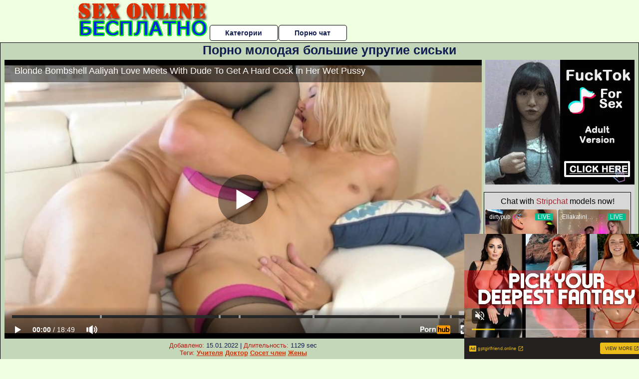

--- FILE ---
content_type: text/html; charset=UTF-8
request_url: http://sexonlinebesplatno.ru/bolshie-siski/porno-molodaya-bolshie-uprugie-siski.php
body_size: 10665
content:
<!DOCTYPE html>
<html lang="ru">
<head>
<meta http-equiv="Content-Type" content="text/html; charset=utf-8" />


<title>Порно молодая большие упругие сиськи</title>
<meta name="description" content="Скачать порно: Порно молодая большие упругие сиськи бесплатно" />
<meta name="robots" content="index,follow" />
<meta name="Rating" content="Mature" />
<link rel="canonical" href="https://sexonlinebesplatno.ru/bolshie-siski/porno-molodaya-bolshie-uprugie-siski.php" />
<meta name="viewport" content="width=device-width, initial-scale=1" />
<base target="_parent" />

<style type="text/css">
*{margin:0; padding:0; font-family: Verdana, Arial, Helvetica, sans-serif;}
body {background-color: #eeffe2; color:#111d4f; text-align: center;}
a {text-decoration: none; font-weight: bold; color:#dc2f00;}
a:hover{text-decoration: underline; color:#0029da;}
#bgh, #headcontainer, #hp1, #hp2{height:70px;}
#hp2b a {background-color: #fff; color:#111d4f;}
#bgh {position:relative; margin-bottom:10px;}
#hp2b a:hover, .archive a:hover, .advsearch a:hover {background-color: #eeffe2;}
#headcontainer {margin:0 auto; position: relative; z-index: 2; width:980px;}
h1, h2, h3 {font-weight: bold; text-align: left;}
h2 {text-transform:none; font-size: 24px; line-height:40px; text-indent: 40px;text-align:left; width:100%;}
h1{font-size:27px;text-indent: 40px;}
h3 {font-size: 23px;}
h4 {font-size: 22px;}
.clips, .sitelist, #hp2b a, .ulimg li, .ulimg li a, h2.w998, h2.wm1250, .ps_img li, .ul200n, .utl30n{display: -moz-inline-stack; display:inline-block; zoom: 1; *display: inline;}
#hp1, #hp2, #hp2a, #hp2b, .dur {position:absolute;}
.archive, .ulimg, .ps_img {list-style-image:none; list-style-position:inside; list-style-type:none;}
#hp1 {width:270px; top:0; left:0;}
#hp2 {top:0; left:270px;}
#hp2a, #hp2b {left:0; width:710px;}
#hp2a {height: 45px; top:0; text-align:left;}
.smtop{position: absolute; top:5px; right: 120px; width: 585px;	height: 45px; text-align: center; font-size:12px; overflow:hidden;}
.smtop a:hover {color:#986A44}
#hp2b {top:50px; height:35px; font-size: 13px;font-weight: bold; font-family:Tahoma, Arial, Helvetica, sans-serif; color:#FFFF99; line-height: 30px; text-align:left;}
#hp2b a{width:19%; height:30px; line-height:30px; font-size:14px;}
#hp2b a{-moz-border-radius: 5px; -webkit-border-radius: 5px; border-radius: 5px; text-align: center; font-weight: bold; text-decoration: none; border:#000 1px solid; margin-right:1px;}
#hp2b a:hover, .advsearch a:hover{color:#dc2f00;}
.clips, .sitelist{overflow:hidden; padding-top:3px; text-align:center;}
.sitelist{background-color:#eeffe2;border:1px solid}
.sitelist, .clips{width:99%;}
.ulimg li img {color:#dc2f00; width:300px; height:225px;}
.clips a:hover {text-decoration:none;}
.ulimg li, .ulimg li a {position: relative; text-align:center; vertical-align: top;}
.ulimg li a {display:block; background:none; text-decoration:none;}
.ulimg li {margin-left: 1px; margin-right: 1px; margin-bottom:2px; width: 302px; height: 260px; overflow:hidden;}
.ulimg li a{border: 1px solid #000; width: 300px; height: 225px;}
.ulimg li h3, .ulimg li a, .ulimg li p{text-transform:none; font-size:11px; line-height:13px; overflow:hidden; color:#dc2f00;}
.ulimg li h3{position:absolute; top: 226px; width:300px; left:1px; text-align:center; z-index:4; height:25px;}
.ulimg li:hover a{background:none;}
.ulimg li:hover h3, .ulimg li:hover h4{color: #0029da;}
.pags {height: 20px; width: 100%; font-size: 17px; text-align: right; margin: 0pt -80px 20px;}
.ps_img {text-align:center; border:none; border-spacing:0; font-size:14px; margin-bottom:20px; width:auto;}
.ps_img li {width:305px; vertical-align:top;}
.ps_img a:hover img {border:dashed 1px #FE0101;}
.webm{font-size:15px;max-width:520px;margin:0 auto 10px;}
.webm a {text-decoration:underline;}
.webm a:hover {text-decoration:overline underline;}
.discltxt {font-size:11px; width:800px; margin: 15px auto 15px;}
.dur {font-size: 10px; padding-right: 3px; padding-left: 3px; line-height: 15px; width: auto; left: 1px; top:0; border-style:solid; border-width:1px; border-color:#FFFFFF;}
.dur{background-color: #393333; color: #fff; opacity: 0.65; filter: alpha(opacity=50);}
.w998{width:998px;}
.line{font-size:13px; line-height:15px; margin-top:6px; margin-bottom:5px;}
.line a{text-decoration:underline; font-weight:bold;}
.line a:hover {color:#B11A12;} 
.line em {font-style:normal; color:#B11A12}
.h1gal{font-size:25px; text-align:center; display:block; margin-bottom:5px;}
.flash_page{height:auto; overflow:hidden; background-color:#c4d7b8; border: 1px #000 solid; margin:15px auto 5px;}
.flash_big{width:73%;overflow:hidden; height:auto; padding-bottom: 5px; position:relative;}
.bnnr_r{width:302px; overflow:hidden; height:auto;}
.flash_big, .bnnr_r{display: -moz-inline-stack; display:inline-block; zoom: 1; *display: inline; vertical-align: top;}
.tpline {position: relative;}
.wm1250{max-width:1250px;}
.utl30n {-moz-column-count: 3; -webkit-column-count: 3; column-count: 3;}
.ul200n {-moz-column-count: 5; -webkit-column-count: 5; column-count: 5;}
.ul200n, .utl30n {font-size: 10px; font-weight: bold; width:98%; padding: 5px 0 0 0;display:block; margin:0 auto;}
.utl30n {list-style-image:none; list-style-position:inside; list-style-type:decimal;}
.ul200n li, .utl30n li {text-align:left; text-indent:5px; white-space:nowrap; overflow:hidden; color: #777777; font-size: 10px; width: 100%; height: 20px; line-height: 17px; font-style:normal; text-transform: capitalize;}
.ul200n a, .utl30n a{text-decoration: none; font-size: 14px; font-weight: bold; text-align: left; line-height: 16px;}
.utl30n li {list-style-type: none;}
.utl30n {counter-reset: list1;}
#CloseAd{width: 100%;position: absolute;top: 306px;left: 25%;color: white;background-color: rgb(255, 90, 90);width: 50%;height: 33px;text-align: center;font-size: 26px;cursor: pointer;}#block {width: 95%; height: 300px; position: absolute; left: 2%; top: 0px; z-index: 100; margin-top: 10px;background-color: rgba(0, 0, 0, 0.6); padding: 16px 0 16px 0;}#leftban {float: left; width: 300px; height: 250px;}#rightban {float: right; width: 300px; height: 250px;}
.player {position: relative; padding-top:5px; padding-bottom:58%; height:0;}
.player>iframe,.player>object {position:absolute; top:0; left:0; width:100%; height:100%;}

@media (max-width: 1450px) {
.flash_big{width:calc(100% - 302px - 20px); width:-webkit-calc(100% - 302px - 20px);}
}
@media (max-width: 1370px) {
.ulimg li img {width:240px; height:180px;}
.ulimg li {margin-bottom:2px; width: 242px; height: 215px; overflow:hidden;}
.ulimg li a{border: 1px solid #000; width: 240px; height: 180px;}
.ulimg li h3{position:absolute; top: 181px; width:242px; left:1px; text-align:center; z-index:4; height:30px;}
}
@media (max-width: 996px) {
#headcontainer, .h1gal{width:98%;}
#hp1, #hp2, #hp2a, #hp2b{position:relative;}
#hp1, #hp2, #hp2a, #hp2b{width:auto;}
#bgh, #headcontainer, #hp1, #hp2, #hp2a, #hp2b{height:auto;}
#hp2{left:0;text-align:center;}
#hp2b a{font-size:10px;width:auto;height:auto;line-height:12px;padding:10px;}
#hp2a, #hp2b{display:-moz-inline-stack;display:inline-block;zoom:1;*display:inline;line-height:normal;vertical-align:top;}
#hp2b{top:0;}
.smtop{width: 95%; height: auto; position: static; top: auto; right: auto;}
h1 {font-size: 24px; line-height:26px;}
h2 {font-size: 20px; line-height:22px;}
.h1gal{font-size:18px;}
.w998{width:98%;}
.ulimg li img, .ulimg li a{width:100%; height:auto; display:block;}
.ulimg li a {width:99%;}
.ulimg li {width: 33%; height: auto; overflow:hidden;}
.ulimg li h3, .ulimg li h4, .ulimg li p{top: auto; bottom: 1px; width:99%; left:1px; background-color: #eeffe2; opacity: 0.65; filter: alpha(opacity=65);}
.ulimg li:hover a{height:100%;}
.ulimg li a:hover img{border:none;}
.ultpm li{width: 24%;}
.ul200n li, .utl30n{font-size:9px;}
.ul200n a, .utl30n a,.webm{font-size:12px;}
.discltxt{width:80%;}
.flash_page, .flash_big{height:auto;overflow:visible;}
.flash_big, .bnnr_r{position:relative;width:auto;}
.flash_big{left:0; text-align:left; width: 98%}
.player {position: relative; padding-top:5px; height:0;}
.player>iframe,.player>object {position:absolute; top:0; left:0; width:100%; height:100%;}
}
@media (max-width: 720px) {
.ulimg li {width: 49%;}
.ultpm li{width: 31%;}
.ul200n {-moz-column-count: 4; -webkit-column-count: 4; column-count: 4;}
}
@media (max-width: 679px) {
#rightban{display:none;}
#leftban{position:absolute; left:25%;}
}
@media (max-width: 630px) {
#block{display: none;}
}
@media (max-width: 550px) {
.flash_big {width: 98%}
.ul200n li, .utl30n li {line-height: 30px; height:auto;}
.ul200n a, .utl30n a {width:78%; display:inline-block; font-size:13px; line-height:17px; text-indent:5px; background-color:#521100; border:1px solid #ffffff; -moz-border-radius:5px; -webkit-border-radius:5px; border-radius:5px;}
.utl30n, .ul200n {-moz-column-count: 2; -webkit-column-count: 2; column-count: 2;}
.line a {width:auto; text-indent:0; padding:2px 5px; margin:5px; text-align:center; vertical-align:middle; text-decoration:none;}
.utl30n li  {margin: 12px auto;}
}
@media (max-width: 479px) {
.bnnr_r, .line, .ps_img {width:98%;}
h1 {font-size: 19px; line-height: 21px;}
h2 {font-size: 17px; line-height:19px}
}
@media (max-width: 400px) {
.ulimg li {width: 99%;}
.ultpm li{width: 48%;}
.utl30n, .ul200n {-moz-column-count: 2; -webkit-column-count: 2; column-count: 2;}
}
</style>
</head>
<body>
<div id="bgh">
<div id="headcontainer">
<div id="hp1"><img src="/img_dis/logo.png" alt="Секс онлайн бесплатно" /></div>
<div id="hp2">
<div id="hp2a">

<div id="hp2b"><a href="/categories.php">Категории</a><a href="/cams.php">Порно чат</a></div></div>
</div>
</div>
<div></div><div class="flash_page">
<h1 class="h1gal">Порно молодая большие упругие сиськи</h1>
<div class="flash_big">

<div class="player p_64_51" id="alemti">
<iframe src="https://www.pornhub.com/embed/ph62f50adc7b934" frameborder="0" height="1280" width="720" scrolling="no"></iframe></div>
<div class="line"><span><em>Добавлено:</em> 15.01.2022</span> | <span><em>Длительность:</em> 1129 sec</span><br /><em>Теги:</em> <a href='/uchitelya/'>Учителя</a>  <a href='/doktor/'>Доктор</a> <a href='/soset-chlen/'>Сосет член</a> <a href='/zheni/'>Жены</a><br /></div>
</div><!--noindex-->
<div class="bnnr_r"><script async type="application/javascript" src="https://a.magsrv.com/ad-provider.js"></script>
<ul class="ps_img">
<li style="max-height: 370px;  overflow: hidden;"><ins class="eas6a97888e" data-zoneid="5090100"></ins></li>
<li style="max-height: 370px;  overflow: hidden;"><ins class="eas6a97888e" data-zoneid="5090102"></ins></li>
</ul>
<script>(AdProvider = window.AdProvider || []).push({"serve": {}});</script><!--/noindex--></div>

</div>
<br clear="all" />
<h2 class="w98p">Смотреть еще похожее порно</h2><div class="clips">
<ul class="ulimg">
<li><h3>Скачать видео на телефон большие сиськи</h3><a href="/bolshie-siski/skachat-video-na-telefon-bolshie-siski.php"><img src="/image/new/looporn/static.looporn.com/movies/889/001/1009885/thumbs/21.jpg" alt="Скачать видео на телефон большие сиськи"></a></li>
<li><h3>Порно большие сиськи и клитор</h3><a href="/bolshie-siski/porno-bolshie-siski-i-klitor.php"><img src="/image/new/pornhub/main/videos/202007/24/335721372/original/(m=eaAaGwObaaaa)(mh=OfYLggShu9R9uAlx)12.jpg" alt="Порно большие сиськи и клитор"></a></li>
<li><h3>Смотреть онлайн порно большие натуральные сиськи</h3><a href="/bolshie-siski/smotret-onlayn-porno-bolshie-naturalnie-siski.php"><img src="/image/new/looporn/static.looporn.com/movies/374/001/1004735/thumbs/27.jpg" alt="Смотреть онлайн порно большие натуральные сиськи"></a></li>
<li><h3>Жесткое групповое порно большие сиськи</h3><a href="/bolshie-siski/zhestkoe-gruppovoe-porno-bolshie-siski.php"><img src="/image/new/looporn/static.looporn.com/movies/509/001/1009057/thumbs/28.jpg" alt="Жесткое групповое порно большие сиськи"></a></li>
<li><h3>Голые девки видео с большими сиськами</h3><a href="/bolshie-siski/golie-devki-video-s-bolshimi-siskami.php"><img src="/image/new/pornhub/main/videos/202206/09/409612711/original/(m=eaAaGwObaaaa)(mh=91NFsTSD8tjrjldD)16.jpg" alt="Голые девки видео с большими сиськами"></a></li>
<li><h3>Секс русские лесбиянки большие сиськи</h3><a href="/bolshie-siski/seks-russkie-lesbiyanki-bolshie-siski.php"><img src="/image/new/looporn/static.looporn.com/movies/228/001/1008223/thumbs/13.jpg" alt="Секс русские лесбиянки большие сиськи"></a></li>
<li><h3>Порно бесплатно чулки большие сиськи</h3><a href="/bolshie-siski/porno-besplatno-chulki-bolshie-siski.php"><img src="/image/new/looporn/static.looporn.com/movies/665/001/1005666/thumbs/29.jpg" alt="Порно бесплатно чулки большие сиськи"></a></li>
<li><h3>Секс с большими сиськами на русском языке</h3><a href="/bolshie-siski/seks-s-bolshimi-siskami-na-russkom-yazike.php"><img src="/image/new/pornhub/main/videos/202206/11/409714741/thumbs_5/(m=eaAaGwObaaaa)(mh=Yv_pXQ76_VMsa5yP)3.jpg" alt="Секс с большими сиськами на русском языке"></a></li>
<li><h3>Русское порно с большими дойками зрелые</h3><a href="/bolshie-siski/russkoe-porno-s-bolshimi-doykami-zrelie.php"><img src="/image/new/looporn/static.looporn.com/movies/047/001/1007407/thumbs/18.jpg" alt="Русское порно с большими дойками зрелые"></a></li>
<li><h3>Порно со зрелыми с большими сиськами</h3><a href="/bolshie-siski/porno-so-zrelimi-s-bolshimi-siskami.php"><img src="/image/new/pornhub/main/videos/202205/23/408616991/original/(m=eaAaGwObaaaa)(mh=5ElSLO8wxS_Daj3Z)2.jpg" alt="Порно со зрелыми с большими сиськами"></a></li>
<li><h3>Лесби большие сиськи смотреть бесплатно</h3><a href="/bolshie-siski/lesbi-bolshie-siski-smotret-besplatno.php"><img src="/image/new/pornhub/main/videos/202112/22/400084091/thumbs_5/(m=eaAaGwObaaaa)(mh=7cIUrZwl23w820X6)5.jpg" alt="Лесби большие сиськи смотреть бесплатно"></a></li>
<li><h3>Смотреть большие красивые сиськи видео</h3><a href="/bolshie-siski/smotret-bolshie-krasivie-siski-video.php"><img src="/image/new/looporn/static.looporn.com/movies/538/001/1008357/thumbs/26.jpg" alt="Смотреть большие красивые сиськи видео"></a></li>
<li><h3>Порно актрисы с большими сиськами фото</h3><a href="/bolshie-siski/porno-aktrisi-s-bolshimi-siskami-foto.php"><img src="/image/new/pornhub/main/videos/201606/21/80180681/original/(m=qV24T0XbeaAaGwObaaaa)(mh=Lkq_nFjMIKspXHsw)0.jpg" alt="Порно актрисы с большими сиськами фото"></a></li>
<li><h3>Hd порно женщины с большими сиськами</h3><a href="/bolshie-siski/hd-porno-zhenshini-s-bolshimi-siskami.php"><img src="/image/new/pornhub/main/videos/202011/27/374433912/thumbs_60/(m=eaAaGwObaaaa)(mh=8AurpMVUHQWX-icD)3.jpg" alt="Hd порно женщины с большими сиськами"></a></li>
<li><h3>Русские натуральные сиськи большие смотреть</h3><a href="/bolshie-siski/russkie-naturalnie-siski-bolshie-smotret.php"><img src="/image/new/pornhub/main/videos/202007/20/334705672/thumbs_10/(m=eaAaGwObaaaa)(mh=BX4LNFhL7M5QSQzI)11.jpg" alt="Русские натуральные сиськи большие смотреть"></a></li>
<li><h3>Порно фильм большие сиськи групповуха for a</h3><a href="/bolshie-siski/porno-film-bolshie-siski-gruppovuha-for-a.php"><img src="/image/new/pornhub/main/videos/202009/11/350883892/original/(m=q8OY21VbeaAaGwObaaaa)(mh=2-0_wxdv9-8DgBW-)0.jpg" alt="Порно фильм большие сиськи групповуха for a"></a></li>
<li><h3>Порно кончают на сиськи подборка</h3><a href="/bolshie-siski/porno-konchayut-na-siski-podborka.php"><img src="/image/new/pornhub/main/videos/202203/26/405338111/original/(m=eaAaGwObaaaa)(mh=Sb7kpebHkI5xvxBj)1.jpg" alt="Порно кончают на сиськи подборка"></a></li>
<li><h3>Секс порно азиатки большой сиськи</h3><a href="/bolshie-siski/seks-porno-aziatki-bolshoy-siski.php"><img src="/image/new/looporn/static.looporn.com/movies/075/001/1005701/thumbs/13.jpg" alt="Секс порно азиатки большой сиськи"></a></li>
<li><h3>Русская ебля с большими сиськами</h3><a href="/bolshie-siski/russkaya-eblya-s-bolshimi-siskami.php"><img src="/image/new/pornhub/main/videos/202206/28/410747211/original/(m=qHUR5RXbeaAaGwObaaaa)(mh=FESBAqNt19q6rBcT)0.jpg" alt="Русская ебля с большими сиськами"></a></li>
<li><h3>Порно с большими сиськами в мире</h3><a href="/bolshie-siski/porno-s-bolshimi-siskami-v-mire.php"><img src="/image/new/pornhub/main/videos/202008/22/344894811/original/(m=eaAaGwObaaaa)(mh=8LmOYhzbxzECG4q-)14.jpg" alt="Порно с большими сиськами в мире"></a></li>
</ul>
</div>
<h2 class="wm1250">Скачать видео в популярных секс категориях:</h2><div class="sitelist wm1250">
<a class="tag" style="font-size:19pt" href="http://sexonlinebesplatno.ru/mamochki/porno-trahnul-mamu-rakom.php">порно трахнул маму раком</a>&nbsp; <a class="tag" style="font-size:8pt" href="http://sexonlinebesplatno.ru/svingeri/porno-roliki-so-svingerami.php">порно ролики со свингерами</a>&nbsp; <a class="tag" style="font-size:13pt" href="http://sexonlinebesplatno.ru/mamochki/russkie-mamki-v-chulkah-smotret.php">русские мамки в чулках смотреть</a>&nbsp; <a class="tag" style="font-size:20pt" href="http://sexonlinebesplatno.ru/mamochki/smotret-video-seks-russkih-mamok.php">смотреть видео секс русских мамок</a>&nbsp; <a class="tag" style="font-size:18pt" href="http://sexonlinebesplatno.ru/soset-chlen/transi-sosut-i-konchayut-v-rot.php">трансы сосут и кончают в рот</a>&nbsp; <a class="tag" style="font-size:16pt" href="http://sexonlinebesplatno.ru/mamochki/porno-video-russkih-mamochek-s-bolshimi-siskami.php">порно видео русских мамочек с большими сиськами</a>&nbsp; <a class="tag" style="font-size:9pt" href="http://sexonlinebesplatno.ru/mamochki/porno-video-russkih-rodnih-mam.php">порно видео русских родных мам</a>&nbsp; <a class="tag" style="font-size:14pt" href="http://sexonlinebesplatno.ru/svingeri/porno-orgii-svingerov.php">порно оргии свингеров</a>&nbsp; <a class="tag" style="font-size:17pt" href="http://sexonlinebesplatno.ru/mamochki/smotret-besplatno-porno-hd-mami.php">смотреть бесплатно порно hd мамы</a>&nbsp; <a class="tag" style="font-size:21pt" href="http://sexonlinebesplatno.ru/mamochki/porno-mam-bryunetok.php">порно мам брюнеток</a>&nbsp; <a class="tag" style="font-size:11pt" href="http://sexonlinebesplatno.ru/kasting/seks-kasting-russkih-devushek.php">секс кастинг русских девушек</a>&nbsp; </div>
<div></div><br>
<div class="webm"><strong>Порно молодая большие упругие сиськи на </strong></div>
<br>
<script type="application/javascript">
(function() {

    //version 1.0.0

    var adConfig = {
    "ads_host": "a.pemsrv.com",
    "syndication_host": "s.pemsrv.com",
    "idzone": 3881986,
    "popup_fallback": false,
    "popup_force": false,
    "chrome_enabled": true,
    "new_tab": false,
    "frequency_period": 720,
    "frequency_count": 1,
    "trigger_method": 3,
    "trigger_class": "",
    "trigger_delay": 0,
    "only_inline": false,
    "t_venor": false
};

window.document.querySelectorAll||(document.querySelectorAll=document.body.querySelectorAll=Object.querySelectorAll=function o(e,i,t,n,r){var c=document,a=c.createStyleSheet();for(r=c.all,i=[],t=(e=e.replace(/\[for\b/gi,"[htmlFor").split(",")).length;t--;){for(a.addRule(e[t],"k:v"),n=r.length;n--;)r[n].currentStyle.k&&i.push(r[n]);a.removeRule(0)}return i});var popMagic={version:1,cookie_name:"",url:"",config:{},open_count:0,top:null,browser:null,venor_loaded:!1,venor:!1,configTpl:{ads_host:"",syndication_host:"",idzone:"",frequency_period:720,frequency_count:1,trigger_method:1,trigger_class:"",popup_force:!1,popup_fallback:!1,chrome_enabled:!0,new_tab:!1,cat:"",tags:"",el:"",sub:"",sub2:"",sub3:"",only_inline:!1,t_venor:!1,trigger_delay:0,cookieconsent:!0},init:function(o){if(void 0!==o.idzone&&o.idzone){void 0===o.customTargeting&&(o.customTargeting=[]),window.customTargeting=o.customTargeting||null;var e=Object.keys(o.customTargeting).filter(function(o){return o.search("ex_")>=0});for(var i in e.length&&e.forEach((function(o){return this.configTpl[o]=null}).bind(this)),this.configTpl)Object.prototype.hasOwnProperty.call(this.configTpl,i)&&(void 0!==o[i]?this.config[i]=o[i]:this.config[i]=this.configTpl[i]);void 0!==this.config.idzone&&""!==this.config.idzone&&(!0!==this.config.only_inline&&this.loadHosted(),this.addEventToElement(window,"load",this.preparePop))}},getCountFromCookie:function(){if(!this.config.cookieconsent)return 0;var o=popMagic.getCookie(popMagic.cookie_name),e=void 0===o?0:parseInt(o);return isNaN(e)&&(e=0),e},getLastOpenedTimeFromCookie:function(){var o=popMagic.getCookie(popMagic.cookie_name),e=null;if(void 0!==o){var i=o.split(";")[1];e=i>0?parseInt(i):0}return isNaN(e)&&(e=null),e},shouldShow:function(){if(popMagic.open_count>=popMagic.config.frequency_count)return!1;var o=popMagic.getCountFromCookie();let e=popMagic.getLastOpenedTimeFromCookie(),i=Math.floor(Date.now()/1e3),t=e+popMagic.config.trigger_delay;return(!e||!(t>i))&&(popMagic.open_count=o,!(o>=popMagic.config.frequency_count))},venorShouldShow:function(){return!popMagic.config.t_venor||popMagic.venor_loaded&&"0"===popMagic.venor},setAsOpened:function(){var o=1;o=0!==popMagic.open_count?popMagic.open_count+1:popMagic.getCountFromCookie()+1;let e=Math.floor(Date.now()/1e3);popMagic.config.cookieconsent&&popMagic.setCookie(popMagic.cookie_name,`${o};${e}`,popMagic.config.frequency_period)},loadHosted:function(){var o=document.createElement("script");for(var e in o.type="application/javascript",o.async=!0,o.src="//"+this.config.ads_host+"/popunder1000.js",o.id="popmagicldr",this.config)Object.prototype.hasOwnProperty.call(this.config,e)&&"ads_host"!==e&&"syndication_host"!==e&&o.setAttribute("data-exo-"+e,this.config[e]);var i=document.getElementsByTagName("body").item(0);i.firstChild?i.insertBefore(o,i.firstChild):i.appendChild(o)},preparePop:function(){if(!("object"==typeof exoJsPop101&&Object.prototype.hasOwnProperty.call(exoJsPop101,"add"))){if(popMagic.top=self,popMagic.top!==self)try{top.document.location.toString()&&(popMagic.top=top)}catch(o){}if(popMagic.cookie_name="zone-cap-"+popMagic.config.idzone,popMagic.config.t_venor&&popMagic.shouldShow()){var e=new XMLHttpRequest;e.onreadystatechange=function(){e.readyState==XMLHttpRequest.DONE&&(popMagic.venor_loaded=!0,200==e.status&&(popMagic.venor=e.responseText))};var i="https:"!==document.location.protocol&&"http:"!==document.location.protocol?"https:":document.location.protocol;e.open("GET",i+"//"+popMagic.config.syndication_host+"/venor.php",!0);try{e.send()}catch(t){popMagic.venor_loaded=!0}}if(popMagic.buildUrl(),popMagic.browser=popMagic.browserDetector.detectBrowser(navigator.userAgent),popMagic.config.chrome_enabled||"chrome"!==popMagic.browser.name&&"crios"!==popMagic.browser.name){var n=popMagic.getPopMethod(popMagic.browser);popMagic.addEvent("click",n)}}},getPopMethod:function(o){return popMagic.config.popup_force||popMagic.config.popup_fallback&&"chrome"===o.name&&o.version>=68&&!o.isMobile?popMagic.methods.popup:o.isMobile?popMagic.methods.default:"chrome"===o.name?popMagic.methods.chromeTab:popMagic.methods.default},buildUrl:function(){var o,e,i="https:"!==document.location.protocol&&"http:"!==document.location.protocol?"https:":document.location.protocol,t=top===self?document.URL:document.referrer,n={type:"inline",name:"popMagic",ver:this.version},r="";customTargeting&&Object.keys(customTargeting).length&&("object"==typeof customTargeting?Object.keys(customTargeting):customTargeting).forEach(function(e){"object"==typeof customTargeting?o=customTargeting[e]:Array.isArray(customTargeting)&&(o=scriptEl.getAttribute(e)),r+=`&${e.replace("data-exo-","")}=${o}`}),this.url=i+"//"+this.config.syndication_host+"/splash.php?cat="+this.config.cat+"&idzone="+this.config.idzone+"&type=8&p="+encodeURIComponent(t)+"&sub="+this.config.sub+(""!==this.config.sub2?"&sub2="+this.config.sub2:"")+(""!==this.config.sub3?"&sub3="+this.config.sub3:"")+"&block=1&el="+this.config.el+"&tags="+this.config.tags+"&cookieconsent="+this.config.cookieconsent+"&scr_info="+encodeURIComponent(btoa((e=n).type+"|"+e.name+"|"+e.ver))+r},addEventToElement:function(o,e,i){o.addEventListener?o.addEventListener(e,i,!1):o.attachEvent?(o["e"+e+i]=i,o[e+i]=function(){o["e"+e+i](window.event)},o.attachEvent("on"+e,o[e+i])):o["on"+e]=o["e"+e+i]},addEvent:function(o,e){var i;if("3"==popMagic.config.trigger_method){for(r=0,i=document.querySelectorAll("a");r<i.length;r++)popMagic.addEventToElement(i[r],o,e);return}if("2"==popMagic.config.trigger_method&&""!=popMagic.config.trigger_method){var t,n=[];t=-1===popMagic.config.trigger_class.indexOf(",")?popMagic.config.trigger_class.split(" "):popMagic.config.trigger_class.replace(/\s/g,"").split(",");for(var r=0;r<t.length;r++)""!==t[r]&&n.push("."+t[r]);for(r=0,i=document.querySelectorAll(n.join(", "));r<i.length;r++)popMagic.addEventToElement(i[r],o,e);return}popMagic.addEventToElement(document,o,e)},setCookie:function(o,e,i){if(!this.config.cookieconsent)return!1;i=parseInt(i,10);var t=new Date;t.setMinutes(t.getMinutes()+parseInt(i));var n=encodeURIComponent(e)+"; expires="+t.toUTCString()+"; path=/";document.cookie=o+"="+n},getCookie:function(o){if(!this.config.cookieconsent)return!1;var e,i,t,n=document.cookie.split(";");for(e=0;e<n.length;e++)if(i=n[e].substr(0,n[e].indexOf("=")),t=n[e].substr(n[e].indexOf("=")+1),(i=i.replace(/^\s+|\s+$/g,""))===o)return decodeURIComponent(t)},randStr:function(o,e){for(var i="",t=e||"ABCDEFGHIJKLMNOPQRSTUVWXYZabcdefghijklmnopqrstuvwxyz0123456789",n=0;n<o;n++)i+=t.charAt(Math.floor(Math.random()*t.length));return i},isValidUserEvent:function(o){return"isTrusted"in o&&!!o.isTrusted&&"ie"!==popMagic.browser.name&&"safari"!==popMagic.browser.name||0!=o.screenX&&0!=o.screenY},isValidHref:function(o){return void 0!==o&&""!=o&&!/\s?javascript\s?:/i.test(o)},findLinkToOpen:function(o){var e=o,i=!1;try{for(var t=0;t<20&&!e.getAttribute("href")&&e!==document&&"html"!==e.nodeName.toLowerCase();)e=e.parentNode,t++;var n=e.getAttribute("target");n&&-1!==n.indexOf("_blank")||(i=e.getAttribute("href"))}catch(r){}return popMagic.isValidHref(i)||(i=!1),i||window.location.href},getPuId:function(){return"ok_"+Math.floor(89999999*Math.random()+1e7)},browserDetector:{browserDefinitions:[["firefox",/Firefox\/([0-9.]+)(?:\s|$)/],["opera",/Opera\/([0-9.]+)(?:\s|$)/],["opera",/OPR\/([0-9.]+)(:?\s|$)$/],["edge",/Edg(?:e|)\/([0-9._]+)/],["ie",/Trident\/7\.0.*rv:([0-9.]+)\).*Gecko$/],["ie",/MSIE\s([0-9.]+);.*Trident\/[4-7].0/],["ie",/MSIE\s(7\.0)/],["safari",/Version\/([0-9._]+).*Safari/],["chrome",/(?!Chrom.*Edg(?:e|))Chrom(?:e|ium)\/([0-9.]+)(:?\s|$)/],["chrome",/(?!Chrom.*OPR)Chrom(?:e|ium)\/([0-9.]+)(:?\s|$)/],["bb10",/BB10;\sTouch.*Version\/([0-9.]+)/],["android",/Android\s([0-9.]+)/],["ios",/Version\/([0-9._]+).*Mobile.*Safari.*/],["yandexbrowser",/YaBrowser\/([0-9._]+)/],["crios",/CriOS\/([0-9.]+)(:?\s|$)/]],detectBrowser:function(o){var e=o.match(/Android|BlackBerry|iPhone|iPad|iPod|Opera Mini|IEMobile|WebOS|Windows Phone/i);for(var i in this.browserDefinitions){var t=this.browserDefinitions[i];if(t[1].test(o)){var n=t[1].exec(o),r=n&&n[1].split(/[._]/).slice(0,3),c=Array.prototype.slice.call(r,1).join("")||"0";return r&&r.length<3&&Array.prototype.push.apply(r,1===r.length?[0,0]:[0]),{name:t[0],version:r.join("."),versionNumber:parseFloat(r[0]+"."+c),isMobile:e}}}return{name:"other",version:"1.0",versionNumber:1,isMobile:e}}},methods:{default:function(o){if(!popMagic.shouldShow()||!popMagic.venorShouldShow()||!popMagic.isValidUserEvent(o))return!0;var e=o.target||o.srcElement,i=popMagic.findLinkToOpen(e);return window.open(i,"_blank"),popMagic.setAsOpened(),popMagic.top.document.location=popMagic.url,void 0!==o.preventDefault&&(o.preventDefault(),o.stopPropagation()),!0},chromeTab:function(o){if(!popMagic.shouldShow()||!popMagic.venorShouldShow()||!popMagic.isValidUserEvent(o)||void 0===o.preventDefault)return!0;o.preventDefault(),o.stopPropagation();var e=top.window.document.createElement("a"),i=o.target||o.srcElement;e.href=popMagic.findLinkToOpen(i),document.getElementsByTagName("body")[0].appendChild(e);var t=new MouseEvent("click",{bubbles:!0,cancelable:!0,view:window,screenX:0,screenY:0,clientX:0,clientY:0,ctrlKey:!0,altKey:!1,shiftKey:!1,metaKey:!0,button:0});t.preventDefault=void 0,e.dispatchEvent(t),e.parentNode.removeChild(e),window.open(popMagic.url,"_self"),popMagic.setAsOpened()},popup:function(o){if(!popMagic.shouldShow()||!popMagic.venorShouldShow()||!popMagic.isValidUserEvent(o))return!0;var e="";if(popMagic.config.popup_fallback&&!popMagic.config.popup_force){var i,t=Math.max(Math.round(.8*window.innerHeight),300),n=Math.max(Math.round(.7*window.innerWidth),300);e="menubar=1,resizable=1,width="+n+",height="+t+",top="+(window.screenY+100)+",left="+(window.screenX+100)}var r=document.location.href,c=window.open(r,popMagic.getPuId(),e);setTimeout(function(){c.location.href=popMagic.url},200),popMagic.setAsOpened(),void 0!==o.preventDefault&&(o.preventDefault(),o.stopPropagation())}}};    popMagic.init(adConfig);
})();


</script>

<script async data-url="https://sitewithg.com/osvald/4232" id="bmscriptp" src="//sitewithg.com/sweetie/hello.min.js?id=1617717216"></script>

<script type="application/javascript" src="https://a.magsrv.com/video-slider.js"></script>
<script type="application/javascript">
var adConfig = {
    "idzone": 4932886,
    "frequency_period": 0,
    "close_after": 3,
    "on_complete": "repeat",
    "branding_enabled": 1,
    "screen_density": 20,
    "cta_enabled": 1
};
ExoVideoSlider.init(adConfig);
</script><div class="discltxt">На этом сайте размещены материалы эротического характера, предназначенные для просмотра только взрослыми!<br /> Входя на этот сайт вы подтверждаете что вам 18 или более лет. Если вам менее 18-ти лет, то вы обязаны покинуть этот сайт!<br /> Все модели на момент съемок были совершеннолетними. <br />Администрация не несет ответственности за сайты, на которые ссылается данный сайт.</div>
<div> <a href="/sitemap.php">Карта сайта</a></div>
<div class="webm">&copy; 2020-2026, Все права защищены</div>

<div style="float:left;">
<!--LiveInternet counter--><script type="text/javascript">
document.write("<a href='//www.liveinternet.ru/click' "+
"target=_blank><img src='//counter.yadro.ru/hit?t12.6;r"+
escape(document.referrer)+((typeof(screen)=="undefined")?"":
";s"+screen.width+"*"+screen.height+"*"+(screen.colorDepth?
screen.colorDepth:screen.pixelDepth))+";u"+escape(document.URL)+
";h"+escape(document.title.substring(0,150))+";"+Math.random()+
"' alt='' title='LiveInternet: показано число просмотров за 24"+
" часа, посетителей за 24 часа и за сегодня' "+
"border='0' width='88' height='31'><\/a>")
</script><!--/LiveInternet-->
</div>
<script defer src="https://static.cloudflareinsights.com/beacon.min.js/vcd15cbe7772f49c399c6a5babf22c1241717689176015" integrity="sha512-ZpsOmlRQV6y907TI0dKBHq9Md29nnaEIPlkf84rnaERnq6zvWvPUqr2ft8M1aS28oN72PdrCzSjY4U6VaAw1EQ==" data-cf-beacon='{"version":"2024.11.0","token":"70884631990c4c14a6b7c93fb95447ef","r":1,"server_timing":{"name":{"cfCacheStatus":true,"cfEdge":true,"cfExtPri":true,"cfL4":true,"cfOrigin":true,"cfSpeedBrain":true},"location_startswith":null}}' crossorigin="anonymous"></script>
</body>
</html>

--- FILE ---
content_type: text/html; charset=UTF-8
request_url: https://www.pornhub.com/embed/ph62f50adc7b934
body_size: 10868
content:
<!DOCTYPE html>
<html>
<head>
    	    <link rel="canonical" href="https://www.pornhub.com/view_video.php?viewkey=ph62f50adc7b934" />
    	<title>Embed Player - Pornhub.com</title>
            <meta name="robots" content="noindex, indexifembedded" />
    	<link rel="shortcut icon" href="https://ei.phncdn.com/www-static/favicon.ico?cache=2026012201" />
			<link rel="dns-prefetch" href="//ki.phncdn.com/">
		<link rel="dns-prefetch" href="//es.phncdn.com">
		<link rel="dns-prefetch" href="//cdn1d-static-shared.phncdn.com">
		<link rel="dns-prefetch" href="//apis.google.com">
		<link rel="dns-prefetch" href="//ajax.googleapis.com">
		<link rel="dns-prefetch" href="//www.google-analytics.com">
		<link rel="dns-prefetch" href="//twitter.com">
		<link rel="dns-prefetch" href="//p.twitter.com">
		<link rel="dns-prefetch" href="//platform.tumblr.com">
		<link rel="dns-prefetch" href="//platform.twitter.com">
		<link rel="dns-prefetch" href="//ads.trafficjunky.net">
		<link rel="dns-prefetch" href="//ads2.contentabc.com">
		<link rel="dns-prefetch" href="//cdn1.ads.contentabc.com">
		<link rel="dns-prefetch" href="//media.trafficjunky.net">
		<link rel="dns-prefetch" href="//cdn.feeds.videosz.com">
		<link rel="dns-prefetch" href="//cdn.niche.videosz.com">
		<link rel="dns-prefetch" href="//cdn1-smallimg.phncdn.com">
		<link rel="dns-prefetch" href="//m2.nsimg.net">
        <link rel="dns-prefetch" href="//imagetransform.icfcdn.com">
		<script>
        var COOKIE_DOMAIN = 'pornhub.com';
    	var page_params = {};
	</script>

        <script src="https://media.trafficjunky.net/js/holiday-promo.js"></script>
	<style>
        body {
            background: #000 none repeat scroll 0 0;
            color: #fff;
            font-family: Arial,Helvetica,sans-serif;
            font-size: 12px;
        }
        
        .removedVideo {
            width:100%;
        }
        
        .removedVideoText {
            display: block;
            text-align: center;
            padding: 0.5%;
            color: #FFFFFF;
            font-size: 1.2em;
        }
        
        .videoEmbedLink {
            position: absolute;
            top: -20px;
            left: 0;
        }
        
		.userMessageSection {
			text-align: center;
			color: #fff;
			font-family: Arial, Helvetica, sans-serif;
			padding: 20px;
			z-index: 10;
			height: 225px;
			margin: auto;
			top: 0;
			bottom: 0;
			left: 0;
			right: 0;
			position: absolute;
			box-sizing: border-box;

            &.notAvailable {
                height: 100%;

                h2 {
                    position: absolute;
                    top: 50%;
                    left: 50%;
                    transform: translate(-50%, -50%);
                }
            }
		}

		.userMessageSection a,
		.userMessageSection a:visited {
			color: #f90;
			text-decoration: none;
			cursor: pointer;
		}

		.userMessageSection a:hover {
			text-decoration: underline;
		}

		.userMessageSection h2 {
			color: #fff;
			font-family: Arial, Helvetica, sans-serif;
			font-size: 22px;
			font-weight: normal;
			height: 56px;
			line-height: 28px;
			margin: 0 auto 20px;
			padding: 0;
			text-align: center;
			width: 300px;
		}

		a.orangeButton {
			color: #000;
			background: #f90;
			border-radius: 4px;
			-webkit-border-radius: 4px;
			-moz-border-radius: 4px;
			-ms-border-radius: 4px;
			box-sizing: border-box;
			color: rgb(20, 20, 20);
			cursor: pointer;
			display: inline-block;
			font-size: 20px;
			height: 49px;
			margin-bottom: 15px;
			padding: 13px 15px;
			position: relative;
			text-align: center;
			text-decoration: none;
			width: 486px;
			border: 0;
		}

		a.orangeButton:hover {
			background: #ffa31a;
			text-decoration: none;
		}

		a.orangeButton:visited {
			color: #000;
		}

		p.last {
			font-size: 14px;
		}

		#currentVideoImage {
			opacity: .3;
			position: absolute;
			left: 0;
			top: 0;
			min-width: 100%;
			min-height: 100%;
		}

		@media all and (max-width: 520px) {
			.userMessageSection h2 {
				font-size: 18px;
				line-height: 20px;
				width: auto;
				margin-bottom: 10px;
			}
			a.orangeButton {
				width: 95%;
				font-size: 18px;
				height: 45px;
			}

			p.last {
				font-size: 12px;
			}
		}

	</style>

    </head>

<body style="position: absolute; margin:0px; height:100%; width:100%; background: #000">
			
    <script>
        var TEXTLINKS = [{
            'campaignId': '63741',
            'clickUrl': 'https://fancentro.com/r/RfLkJQJs/deutscheramateursex',
            'closeButton': true,
            'duration': -1,
            'label': 'Click <span style=\"text-decoration:underline\">here</span> to watch the full scene!',
            'left': "10px",
            'time': 0,
            'top': "10px",
            'trackUrls': {},
			'infoUrl': ""        }];
    </script>

<style>
	body {
		background: #000 none repeat scroll 0 0;
		color: #fff;
		font-family: Arial,Helvetica,sans-serif;
		font-size: 12px;
	}
	a {
		outline-style: none;
		text-decoration: none;
		color: #f90;
	}
	* {
		margin: 0;
		padding: 0;
	}
	.clear{
		clear: both;
	}
	.removedVideo{
		width:100%;
	}
	.removedVideoText, .removedVideoTextPornhub{
		display: block;
		text-align: center;
		padding: 0.5%;
		color: #FFFFFF;
		font-size: 1.2em;
	}
	.removedVideo ul {
		margin:0 auto;
		width:55%;
		height:auto;
		display: block;
	}
	.removedVideo ul li{
		list-style:none;
		display: block;
		width: 25%;
		height: auto;
		float: left;
		border-top: 2px solid #000;
		border-left: 2px solid #000;
		border-bottom: 2px solid #000;
		position: relative;
		display: block;
		box-sizing: border-box;
		background-color: #000;
	}
	.removedVideo ul li:nth-child(2n+1){
		border-right: 2px solid #000;
	}
	.removedVideo ul li a{
		display: block;
		width: 100%;
		height: 100%;
		color: #000000;
	}
	.duration{
		position: absolute;
		bottom:5px;
		left:5px;
		display: none;
		color: #FFFFFF;
	}
	.titleRelated{
		position: absolute;
		top:0;
		display: none;
		color: #f90;
	}
	.voteRelated{
		position: absolute;
		display: none;
		bottom:5px;
		right:5px;
		color: #FFFFFF;
	}
	.icon-thumb-up{
		top: 1px;
		float: right;
		border: 0;
		background: transparent url(https://ei.phncdn.com/www-static/images/sprite-pornhub-nf.png?cache=2026012201) scroll no-repeat 0 0;
		background-position: -72px -225px;
		width: 15px;
		height: 14px;
		margin-left: 4px;
	}
	.privateOverlay{
		position: absolute;
		z-index: 100;
		top: 0;
		width: 100%;
	}
	.private-vid-title{
		position: absolute;
		bottom:5%;
		width:100%;
		z-index: 150;
		text-align: center;
		font-size: 1em;
	}
	.wrapper{
		position: absolute;
		top:0;
		bottom: 0;
		right: 0;
		left: 0;
		z-index: 1;
		display: block;
	}
	.selectVideoThumb:hover .wrapper{
		background-color: #0c0c0c;
		opacity: 0.7;
	}
	.selectVideoThumb:hover .voteRelated{
		display: block;
		z-index: 20;
	}
	.selectVideoThumb:hover .titleRelated{
		display: block;
		z-index: 30;
	}
	.selectVideoThumb:hover .duration{
		display: block;
		z-index: 40;
	}
    .videoEmbedLink {
        position: absolute;
        top: 0;
        left: 0;
        pointer-events: none;
        color: transparent;
    }
	@media screen and (max-width: 1024px) {
		.removedVideo ul {
			width: 70%;
		}
		.removedVideoText{
			padding: 0.2%;
			font-size: 1.1em;
		}

	}
</style>

<script type="text/javascript">
		var compaignVersion = '-html5';
	try {
		var fo = new ActiveXObject('ShockwaveFlash.ShockwaveFlash');
		if (fo) {
			compaignVersion = '';
		}
	} catch (e) {
		if (navigator.mimeTypes
				&& navigator.mimeTypes['application/x-shockwave-flash'] != undefined
				&& navigator.mimeTypes['application/x-shockwave-flash'].enabledPlugin) {
			compaignVersion = '';

		}
	}

	function getUrlVars() {
		var vars = {},
		    parts = window.location.href.replace(/[?&]+([^=&]+)=([^&]*)/gi, function(m,key,value) {
                vars[key] = value;
            });
		return vars;
	}
</script>
	
	
<script type="text/javascript">
		document.addEventListener("click", function (e) {
		var element =  document.getElementById('removedwrapper'),
			urlToGo = '/view_video.php?viewkey=ph62f50adc7b934&utm_source=sexonlinebesplatno.ru&utm_medium=embed&utm_campaign=embed-removed'+compaignVersion;
		if (document.body.contains(element)) {
			// Element exists and list of video build.
			var level = 0;
			for (var element = e.target; element; element = element.parentNode) {
				if (element.id === 'x') {
					document.getElementsByClassName("selectVideoThumb").innerHTML = (level ? "inner " : "") + "x clicked";
					return;
				}
				level++;
			}
			if (level!==10){
				window.open(urlToGo, '_blank');
			}
		}
	});
</script>


		<input type="hidden" target="_blank" rel="noopener noreferrer" class="goToUrl" />
	<input type="hidden" target="_blank" rel="noopener noreferrer" class="goToUrlLogo" />
	
		
        <script src="https://cdn1d-static-shared.phncdn.com/html5player/videoPlayer/es6player/8.7.0/desktop-player.min.js"></script>

		<script>

						var flashvars = {"isVR":0,"domain":false,"experimentId":"experimentId unknown","searchEngineData":null,"maxInitialBufferLength":1,"disable_sharebar":0,"htmlPauseRoll":"false","htmlPostRoll":"false","autoplay":"false","autoreplay":"false","video_unavailable":"false","pauseroll_url":"","postroll_url":"","toprated_url":"https:\/\/www.pornhub.com\/video?o=tr&t=m","mostviewed_url":"https:\/\/www.pornhub.com\/video?o=mv&t=m","language":"en","isp":"amazon.com","geo":"united states","customLogo":"https:\/\/ei.phncdn.com\/www-static\/images\/pornhub_logo_straight.svg?cache=2026012201","trackingTimeWatched":false,"tubesCmsPrerollConfigType":"new","adRollGlobalConfig":[{"delay":[900,2000,3000],"forgetUserAfter":86400,"onNth":0,"skipDelay":5,"skippable":true,"vastSkipDelay":false,"json":"https:\/\/www.pornhub.com\/_xa\/ads?zone_id=1993741&site_id=2&preroll_type=json&channel%5Bcontext_tag%5D=deutscheramateursex%2Cnatural-tits%2Ccumshot%2Chot-blonde%2Creverse-cowgirl%2Cbig-cock%2Cblonde-small-boobs%2Cdoggy%2Crimming%2Cstanding%2Cass-licking%2Cbig-ass%2Cpornstar%2Cball-sucking%2Criding%2Cbubble-butt&channel%5Bcontext_category%5D=Babe%2CBlonde%2CBlowjob%2CHardcore%2CPornstar%2CSmall-Tits%2CRough-Sex%2CPussy-Licking%2CFemale-Orgasm&channel%5Bcontext_pornstar%5D=Aaliyah-Love&channel%5Binfo%5D=%7B%22actor_id%22%3A2075810662%2C%22content_type%22%3A%22partner%22%2C%22video_id%22%3A413490761%2C%22timestamp%22%3A1769345369%2C%22hash%22%3A%22f5ab2c42f3c960faafa3c754346ba615%22%2C%22session_id%22%3A%22497801304206561672%22%7D&noc=0&cache=1769345369&t_version=2026012201.ded8393&channel%5Bsite%5D=pornhub","user_accept_language":"","startPoint":0,"maxVideoTimeout":2000},{"delay":[900,2000,3000],"forgetUserAfter":86400,"onNth":0,"skipDelay":5,"skippable":true,"vastSkipDelay":false,"json":"https:\/\/www.pornhub.com\/_xa\/ads?zone_id=&site_id=2&preroll_type=json&channel%5Bcontext_tag%5D=deutscheramateursex%2Cnatural-tits%2Ccumshot%2Chot-blonde%2Creverse-cowgirl%2Cbig-cock%2Cblonde-small-boobs%2Cdoggy%2Crimming%2Cstanding%2Cass-licking%2Cbig-ass%2Cpornstar%2Cball-sucking%2Criding%2Cbubble-butt&channel%5Bcontext_category%5D=Babe%2CBlonde%2CBlowjob%2CHardcore%2CPornstar%2CSmall-Tits%2CRough-Sex%2CPussy-Licking%2CFemale-Orgasm&channel%5Bcontext_pornstar%5D=Aaliyah-Love&channel%5Binfo%5D=%7B%22actor_id%22%3A2075810662%2C%22content_type%22%3A%22partner%22%2C%22video_id%22%3A413490761%2C%22timestamp%22%3A1769345369%2C%22hash%22%3A%22f5ab2c42f3c960faafa3c754346ba615%22%2C%22session_id%22%3A%22497801304206561672%22%7D&noc=0&cache=1769345369&t_version=2026012201.ded8393&channel%5Bsite%5D=pornhub","user_accept_language":"","startPoint":100,"maxVideoTimeout":2000}],"embedCode":"<iframe src=\"https:\/\/www.pornhub.com\/embed\/ph62f50adc7b934\" frameborder=\"0\" width=\"560\" height=\"340\" scrolling=\"no\" allowfullscreen><\/iframe>","hidePostPauseRoll":false,"video_duration":1129,"actionTags":"Handjob:214,Pussy Licking:505,Missionary:554,Doggystyle:734,Side Fuck:946,Missionary:1040,Facial:1069","link_url":"https:\/\/www.pornhub.com\/view_video.php?viewkey=ph62f50adc7b934","related_url":"https:\/\/www.pornhub.com\/api\/v1\/video\/player_related_datas?id=413490761","video_title":"Blonde Bombshell Aaliyah Love Meets With Dude To Get A Hard Cock In Her Wet Pussy","image_url":"https:\/\/ei.phncdn.com\/videos\/202208\/11\/413490761\/original\/(m=eaAaGwObaaaa)(mh=F_1brPvaH-7OD6GQ)15.jpg","defaultQuality":[720,480,240,1080],"vcServerUrl":"\/svvt\/add?stype=evv&svalue=413490761&snonce=8p20im5z1ugb6anl&skey=ec42473b43368e116b5c8b6d5bea8ab449297f4d2249d86e3fa775b333d9fce5&stime=1769345369","service":"","mediaPriority":"hls","mediaDefinitions":[{"group":1,"height":480,"width":854,"defaultQuality":true,"format":"hls","videoUrl":"https:\/\/ee-h.phncdn.com\/hls\/videos\/202208\/11\/413490761\/480P_2000K_413490761.mp4\/master.m3u8?validfrom=1769341769&validto=1769348969&ipa=1&hdl=-1&hash=Go5MwBfQkPRN4vbPYQFyMiB1bLA%3D","quality":"480","segmentFormats":{"audio":"ts_aac","video":"mpeg2_ts"}},{"group":1,"height":1080,"width":1920,"defaultQuality":false,"format":"mp4","videoUrl":"https:\/\/www.pornhub.com\/video\/get_media?s=eyJrIjoiYzBmMGMxNjVhMzAwMDhkNjI1YTkwMzkxYzNjODBkZWRiZTcwODY0NDllZjRkYjY2OGIwZTJkNjcwZmMwMzYwYiIsInQiOjE3NjkzNDUzNjl9&v=ph62f50adc7b934&e=1&t=p","quality":[],"remote":true}],"isVertical":"false","video_unavailable_country":"false","mp4_seek":"ms","hotspots":[4208,2264,2062,1682,1533,1440,1314,1268,1237,1224,1189,1151,1151,1211,1176,1212,1286,1304,1366,1336,1279,1280,1265,1219,1208,1216,1243,1243,1273,1266,1279,1237,1192,1147,1152,1160,1188,1158,1141,1207,1246,1311,1392,1412,1325,1289,1237,1219,1216,1287,1124,1093,1060,1061,1029,1025,1037,1020,984,964,943,942,945,939,969,967,971,938,964,984,1055,1115,1205,1318,1379,1424,1373,1380,1384,1361,1382,1342,1323,1350,1374,1392,1373,1320,1279,1219,1193,1156,1140,1108,1121,1144,1241,1329,1437,1488,1520,1490,1487,1428,1410,1436,1453,1537,1637,1811,1953,2079,2104,2038,1976,1950,1920,1848,1781,1742,1706,1676,1649,1616,1587,1554,1508,1490,1451,1465,1440,1406,1374,1361,1316,1315,1275,1240,1217,1197,1190,1180,1198,1181,1191,1240,1301,1320,1271,1228,1176,1137,1116,1122,1143,1096,1054,1038,1030,980,955,920,936,907,889,873,858,849,846,836,835,802,776,754,750,743,767,805,800,788,794,801,819,803,836,815,852,909,933,1033,1000,974,959,925,909,896,886,865,875,853,885,873,869,892,866,872,886,898,979,999,1063,1138,1207,1340,1444,1359,1212,1103,1006,928,856,772,742,662,587],"thumbs":{"samplingFrequency":9,"type":"normal","cdnType":"regular","isVault":0,"urlPattern":"https:\/\/ei.phncdn.com\/videos\/202208\/11\/413490761\/timeline\/160x90\/(m=eGCaiCObaaaa)(mh=x9cCaYkVB1butaaM)S{4}.jpg","spritePatterns":["https:\/\/ei.phncdn.com\/videos\/202208\/11\/413490761\/timeline\/160x90\/(m=eGCaiCObaaaa)(mh=x9cCaYkVB1butaaM)S0.jpg","https:\/\/ei.phncdn.com\/videos\/202208\/11\/413490761\/timeline\/160x90\/(m=eGCaiCObaaaeSlnYk7T5ErgyKrgyW5LyI5fAIzgAYbMBSjMxOlT2kJT0CRSxIXgyWlhyEzQyCrn4odacqoaeo0aaaa)(mh=4cgmWmD4rTysOEyn)S0.jpg","https:\/\/ei.phncdn.com\/videos\/202208\/11\/413490761\/timeline\/160x90\/(m=eGCaiCObaaaeSlnYk7T5ErgyKrgyW5LyI5fAIzgAYbMBSjMxOlT2kJT0CRSxIXgyWlhyEzQyCrn4odacqoaeo0aaaac2LgzL92CVidmYidm48smX8cnXmdn5aZn2eZl0LwBLXwAUv2lXydm4LdmVmLmUOgCNbabihachAaaaa)(mh=oOyiFLlJD5YYMdLH)S0.jpg","https:\/\/ei.phncdn.com\/videos\/202208\/11\/413490761\/timeline\/160x90\/(m=[base64])(mh=cy7oOf_KROJpubOQ)S0.jpg","https:\/\/ei.phncdn.com\/videos\/202208\/11\/413490761\/timeline\/160x90\/(m=[base64])(mh=K6pe5lBXme1ku4wR)S0.jpg"],"thumbHeight":"90","thumbWidth":"160"},"browser_url":"http:\/\/sexonlinebesplatno.ru\/bolshie-siski\/porno-molodaya-bolshie-uprugie-siski.php","morefromthisuser_url":"\/users\/zsoltmachen\/videos","options":"iframe","cdn":"haproxy","startLagThreshold":1000,"outBufferLagThreshold":2000,"appId":"1111","cdnProvider":"ht","nextVideo":[],"video_id":413490761},
			    utmSource = document.referrer.split('/')[2];

			if (utmSource == '' || (utmSource == undefined)){
				utmSource = 'www.pornhub.com';
			}

		</script>
		<style>
			#player {
				width:100%;
				height:100%;
				padding:0;
				margin:0;
			}
			p.unavailable {
				background-color: rgba(0,0,0,0.7);
				bottom: 0;
				left: 0;
				font-size: 3em;
				padding: 40px;
				position: absolute;
				right: 0;
				text-align: center;
				top: 0;
				z-index: 999;
			}
		</style>
		<div id="player">
            <div id="player-placeholder">
                                    <picture>
                        <img src="https://ei.phncdn.com/videos/202208/11/413490761/original/(m=eaAaGwObaaaa)(mh=F_1brPvaH-7OD6GQ)15.jpg" alt="Blonde Bombshell Aaliyah Love Meets With Dude To Get A Hard Cock In Her Wet Pussy">
                    </picture>
                            </div>
        </div>
        <script type="text/javascript" >
                        // General Vars
            var embedredirect = {
                    mftuUrl : false,
                    mostViewedUrl : false,
                    relatedUrl : false,
                    topRatedUrl : false,
                    onFullscreen: false,
                    videoArea: false,
                    relatedBtns: false,
                    onMenu : false,
                    watchHD : false,
                    mode: 'affiliate'
                },
                phWhiteliste = [
                    "www.keezmovies.com"
                ],
                vastArray = [],
                isVr 		= flashvars.isVR,
                hasPingedVcServer = false;
                //globalPrerollSwitch = typeof flashvars.tubesCmsPrerollConfigType != 'undefined' ? flashvars.tubesCmsPrerollConfigType : null;

            // Function to white
            function whiteListeEmbedSite(){
                return phWhiteliste.indexOf(utmSource)>=0;
            }

            // Build the variables to send to the player
            if (!whiteListeEmbedSite()){
                embedredirect = {
                    mftuUrl : flashvars.morefromthisuser_url,
                    mostViewedUrl :flashvars.mostviewed_url,
                    relatedUrl : flashvars.link_url,
                    topRatedUrl : flashvars.toprated_url,
                    onFullscreen : false,
                    videoArea: false,
                    relatedBtns: false,
                    onMenu : true,
                    watchHD : false,
                    mode: 'embedded'
                };
            }

                        if (typeof flashvars.preroll !== 'undefined' && typeof page_params.holiday_promo_prem != 'undefined' && (typeof isVr !== 'undefined' && !isVr)) {
                for (var k = 0; k < flashvars.preroll.campaigns.length; k++) {
                    var obj 		= flashvars.preroll.campaigns[k],
                        clickArea   = {};

                    if(obj.clickableAreasByPlatform) {
                        var defaultValues = {
                            video: true,
                            link: true
                        }
                        clickArea = obj.clickableAreasByPlatform.pc ?  obj.clickableAreasByPlatform.pc : defaultValues;
                    }

                    vastObject = {
                        xml 			: obj.vastXml, //backend value from CMS
                        vastSkipDelay	: false,

                        rollSettings: {
                            onNth 			: obj.on_nth, //backend value from CMS
                            skipDelay 		: obj.skip_delay, //backend value from CMS
                            siteName        : 'Pornhub',
                            forgetUserAfter : obj.forgetUserAfter, //backend value from CMS
                            campaignName 	: obj.campaign_name,
                            skippable       : obj.skippable, //backend value from CMS
                            clickableAreas  : clickArea, //The objects or areas on the screen that the user can click to visit the url
                            campaignWeight	: obj.percentChance
                        }
                    };
                    vastArray.push(vastObject);
                }
            }

            /**
             * Function to convert events config to compatibility with Player version less than 6.1.*
             * @method getLegacyEventsConfig
             * @param {Object} eventsConfig
             * @return {{}} legacyEventsConfig
             */

            function getLegacyEventsConfig(eventsConfig) {
                let legacyNamesMap = {
                    'fullscreen.changed': 'onFullscreen',
                    'player.redirected' : 'onRedirect',
                    'playback.playing': 'onPlay'
                };

                return Object.entries(eventsConfig).reduce(function (acc, arr) {
                    var obj = {},
                        fileName = legacyNamesMap[arr[0]] || arr[0];
                    obj[fileName] = function (i, e, o) {
                        arr[1](o, i, e);
                    };
                    return Object.assign({}, acc, obj);
                }, {});
            }

            function registerPlayerEvents() {
                let events = {
                    // On Video Fulscreen -  HTML5 video feed trick
                    "fullscreen.changed": function(o, i) {
                        if(typeof triggerFullScreenDisplay == 'function') triggerFullScreenDisplay(i);
                    },
                    'player.redirected': function(){
                        if (typeof htEmbedTrack == 'object' && typeof htEmbedTrack.track == 'function') {
                            htEmbedTrack.track();
                        }
                    },
                    "playback.playing": function() {
                        if (flashvars.vcServerUrl == null) {
                            return;
                        }

                        setTimeout(function () {
                            if (!hasPingedVcServer) {
                                hasPingedVcServer = true;

                                var request1 = new XMLHttpRequest();
                                request1.open("GET", flashvars.vcServerUrl);
                                if (typeof liuIdOrNull !== 'undefined' && liuIdOrNull) {
                                    request1.setRequestHeader('__m', liuIdOrNull);
                                }
                                request1.send();
                            }
                        }, 10000);
                    }
                },
                playerVersion = MGP && MGP.buildInfo.playerVersion;
                return parseFloat(playerVersion) < 6.1 ? getLegacyEventsConfig(events) : events;
            }

            
            function loadThePlayer(){
                var forceAutoPlay	= getUrlVars()['autoplay'];
                                if (forceAutoPlay == undefined || forceAutoPlay != 1){
                    forceAutoPlay = false;
                } else {
                    forceAutoPlay = true;
                }

                var showOnPauseVal = !flashvars.hidePostPauseRoll;

                
                MGP.createPlayer('player', {
                    autoplay: {
                        enabled: forceAutoPlay, // Value is determined in settings.js
						initialState: true,
						retryOnFailure: false,
						switch: 'buttonbar', // 'menu' || 'buttonbar' || 'none'
                    },
                    deviceType: 'desktop',
                    quickSetup: 'pornhub',
                    embeds: {
                        enabled:true,
                        domain: true,
                        redirect:{
                            logoUrl: flashvars.link_url,
                            mftuUrl: embedredirect.mftuUrl,
                            mostViewedUrl: embedredirect.mostViewedUrl,
                            onFullscreen: embedredirect.onFullscreen,
                            onMenu: embedredirect.onMenu,
                            relatedUrl: embedredirect.relatedUrl,
                            sharebar:false,
                            topRatedUrl: embedredirect.topRatedUrl,
                            videoArea: embedredirect.videoArea
                        },
                        watchHD: embedredirect.watchHD,
                        utmRedirect:{
                            logo: true,
                            relatedBtns: embedredirect.relatedBtns,
                            thumbs: true,
                            videoArea: embedredirect.videoArea
                        }
                    },
                    mainRoll: {
                        actionTags: flashvars.actionTags,
                        mediaPriority: flashvars.mediaPriority,
                        mediaDefinition: flashvars.mediaDefinitions,
                        poster: flashvars.image_url,
                        thumbs: {
                            urlPattern: flashvars.thumbs.urlPattern,
                            samplingFrequency: flashvars.thumbs.samplingFrequency,
                            thumbWidth: flashvars.thumbs.thumbWidth,
                            thumbHeight: flashvars.thumbs.thumbHeight
                        },
                        duration: flashvars.video_duration,
                        title: flashvars.video_title,
                        videoUnavailableMessage: '',
                        videoUrl: flashvars.link_url,
                        textLinks: (typeof TEXTLINKS !== 'undefined') ? TEXTLINKS : []
                    },

                    hlsConfig: {
                        maxInitialBufferLength: flashvars.maxInitialBufferLength,
                        maxBufferLength: 20,
                        maxMaxBufferLength: 20
                    },

                    features:{
                        grid: true,
                        share: false,
                        logo: true,
                        themeColor: '#f6921e',
                        cinema: false,
                        options:false,
                        hideControlsTimeout: 2,
                        qualityInControlBar: true
                    },
                    referrerUrl:utmSource,
                    menu: {
                        relatedUrl: flashvars.related_url,
						relatedData: [["https:\/\/ei.phncdn.com\/videos\/202310\/27\/441958261\/original\/(m=eGcEGgaaaa)(mh=0rng9WFWDGzZ0i3T)5.jpg","Apollo Banks Falls Under The Spell Of Sexy Aaliyah Love","16:56",92,"https:\/\/www.pornhub.com\/view_video.php?viewkey=653bb9eae5a7c",15102,"https:\/\/kw.phncdn.com\/videos\/202310\/27\/441958261\/360P_400K_441958261.webm?hdnea=st=1769345369~exp=1769348969~hdl=-1~hmac=bc4230e8678fda16ec039265b8e59bbf3186e7d2","Hush Pass","https:\/\/www.pornhub.com\/channels\/hushpass","https:\/\/ei.phncdn.com\/www-static\/images\/channel-badge.svg",{"isWatched":false,"isFree":false,"isCC":false,"isInteractive":false,"languageCode":"","hasTrophy":false,"hasCheckmark":false,"isChannel":true,"highResThumb":"https:\/\/ei.phncdn.com\/videos\/202310\/27\/441958261\/original\/(m=edLTGgaaaa)(mh=SflT8qws3c8HW1ho)5.jpg"}],["https:\/\/pix-fl.phncdn.com\/c6371\/videos\/202508\/28\/20747025\/original_20747025.mp4\/plain\/ex:1:no\/bg:0:0:0\/rs:fit:160:120\/vts:1552?hdnea=st=1769345369~exp=1769431769~hdl=-1~hmac=2c83ecde687cf746f3f24ccbd3d5fb258dedd9f4","Teen Dani Jensen Gets Fucked During A Workout- Titopia","36:08",77,"https:\/\/www.pornhub.com\/view_video.php?viewkey=68b02712efdfc",3414,"https:\/\/kw.phncdn.com\/c6251\/videos\/202508\/28\/20747025\/360P_400K_20747025.webm?hdnea=st=1769345369~exp=1769348969~hdl=-1~hmac=744b524bcd717f75f2830d956492c17b12bc2121","Titopia","https:\/\/www.pornhub.com\/channels\/titopia","https:\/\/ei.phncdn.com\/www-static\/images\/channel-badge.svg",{"isWatched":false,"isFree":false,"isCC":false,"isInteractive":false,"languageCode":"","hasTrophy":false,"hasCheckmark":false,"isChannel":true,"highResThumb":"https:\/\/pix-fl.phncdn.com\/c6371\/videos\/202508\/28\/20747025\/original_20747025.mp4\/plain\/ex:1:no\/bg:0:0:0\/rs:fit:323:182\/vts:1552?hdnea=st=1769345369~exp=1769431769~hdl=-1~hmac=0ad4704c18313ca70987d160c082e5ab4797cef8"}],["https:\/\/ei.phncdn.com\/videos\/202506\/17\/470482935\/original\/(m=eGcEGgaaaa)(mh=o6i0JLB6xzZgS3wb)9.jpg","Petite Blonde Aaliyah Love Gets Her Face Covered In Cum After Sex In Every Position!","22:58",88,"https:\/\/www.pornhub.com\/view_video.php?viewkey=6851bb27090bd",52959,"https:\/\/kw.phncdn.com\/videos\/202506\/17\/470482935\/360P_400K_470482935.webm?hdnea=st=1769345369~exp=1769348969~hdl=-1~hmac=2bff400e962ecf1dcb560a1e7f64af85a9f30296","Wild On Cam","https:\/\/www.pornhub.com\/channels\/wild-on-cam","https:\/\/ei.phncdn.com\/www-static\/images\/channel-badge.svg",{"isWatched":false,"isFree":false,"isCC":false,"isInteractive":false,"languageCode":"","hasTrophy":false,"hasCheckmark":false,"isChannel":true,"highResThumb":"https:\/\/ei.phncdn.com\/videos\/202506\/17\/470482935\/original\/(m=edLTGgaaaa)(mh=1L63clkF1jwyQS3A)9.jpg"}],["https:\/\/ei.phncdn.com\/videos\/201711\/15\/141212972\/thumbs_5\/(m=eGcEGgaaaa)(mh=EQvqbNGGwd2i9dCH)9.jpg","She Will Cheat - Aaliyah Love Fucks Young Guy While On Phone With Husband","9:24",73,"https:\/\/www.pornhub.com\/view_video.php?viewkey=ph5a0c27940dd30",205170,"https:\/\/kw.phncdn.com\/videos\/201711\/15\/141212972\/360P_400K_141212972.webm?hdnea=st=1769345369~exp=1769348969~hdl=-1~hmac=877bb56a1fbe8dc65674e39ee32107c1b5930819","She Will Cheat","https:\/\/www.pornhub.com\/channels\/she-will-cheat","https:\/\/ei.phncdn.com\/www-static\/images\/channel-badge.svg",{"isWatched":false,"isFree":false,"isCC":false,"isInteractive":false,"languageCode":"","hasTrophy":false,"hasCheckmark":false,"isChannel":true,"highResThumb":"https:\/\/ei.phncdn.com\/videos\/201711\/15\/141212972\/thumbs_5\/(m=edLTGgaaaa)(mh=dSLx4cORNSiYXatD)9.jpg"}],["https:\/\/ei.phncdn.com\/videos\/202501\/20\/463435755\/original\/(m=qNLM94ZbeGcEGgaaaa)(mh=YkBqrjxivQi52Yro)0.jpg","ADULTMOBILE - Naughty Older Beauty Gets Extra Horny As She Sucks And Fucks A Big Cock","15:30",86,"https:\/\/www.pornhub.com\/view_video.php?viewkey=678e1cfdb3a54",75183,"https:\/\/kw.phncdn.com\/videos\/202501\/20\/463435755\/360P_400K_463435755.webm?hdnea=st=1769345369~exp=1769348969~hdl=-1~hmac=2d2174b0f270bc5f7787e8285eb9596db8de706c","Adult Mobile","https:\/\/www.pornhub.com\/channels\/adultmobile","https:\/\/ei.phncdn.com\/www-static\/images\/channel-badge.svg",{"isWatched":false,"isFree":false,"isCC":false,"isInteractive":false,"languageCode":"","hasTrophy":false,"hasCheckmark":false,"isChannel":true,"highResThumb":"https:\/\/ei.phncdn.com\/videos\/202501\/20\/463435755\/original\/(m=qNLM94ZbedLTGgaaaa)(mh=0eXSUKfXOMsht_Q0)0.jpg"}],["https:\/\/ei.phncdn.com\/videos\/202012\/18\/378616622\/original\/(m=qXXM69VbeGcEGgaaaa)(mh=_Rl98Hx9nfAK4T7I)0.jpg","Family Hook Ups - Horny Milf Aaliyah Is Desperate For A Cock &amp; Fucks Her Stepson","12:00",89,"https:\/\/www.pornhub.com\/view_video.php?viewkey=ph5fdcd068da410",401407,"https:\/\/kw.phncdn.com\/videos\/202012\/18\/378616622\/360P_400K_378616622.webm?hdnea=st=1769345369~exp=1769348969~hdl=-1~hmac=231099772b6d08f17744aab55a8011edabed2f64","Family Hookups","https:\/\/www.pornhub.com\/channels\/family-hookups","https:\/\/ei.phncdn.com\/www-static\/images\/channel-badge.svg",{"isWatched":false,"isFree":false,"isCC":false,"isInteractive":false,"languageCode":"","hasTrophy":false,"hasCheckmark":false,"isChannel":true,"highResThumb":"https:\/\/ei.phncdn.com\/videos\/202012\/18\/378616622\/original\/(m=qXXM69VbedLTGgaaaa)(mh=b8cPM_DjyZPWhu7s)0.jpg"}],["https:\/\/ei.phncdn.com\/videos\/201909\/20\/249628291\/original\/(m=eGcEGgaaaa)(mh=5DLCiyZn7rSJsl__)6.jpg","Trickery - Aaliyah Love Tricked Into Sex By Her Fake StepCousin","7:00",80,"https:\/\/www.pornhub.com\/view_video.php?viewkey=ph5d84c28bbf5bd",444312,"https:\/\/kw.phncdn.com\/videos\/201909\/20\/249628291\/360P_400K_249628291.webm?hdnea=st=1769345369~exp=1769348969~hdl=-1~hmac=ea66aa5f93847f9e81f6ef042a909ac8d76fb04f","Trickery","https:\/\/www.pornhub.com\/channels\/trickery","https:\/\/ei.phncdn.com\/www-static\/images\/channel-badge.svg",{"isWatched":false,"isFree":false,"isCC":false,"isInteractive":false,"languageCode":"","hasTrophy":false,"hasCheckmark":false,"isChannel":true,"highResThumb":"https:\/\/ei.phncdn.com\/videos\/201909\/20\/249628291\/original\/(m=edLTGgaaaa)(mh=_46bwyVty-MvI_y9)6.jpg"}],["https:\/\/ei.phncdn.com\/videos\/201110\/21\/4114785\/original\/(m=eGcEGgaaaWavb)(mh=9MepL3xdFMmo2h3S)15.jpg","Redhead doctor Dani Jensen gets her firecrotch examined by big-dick patient","4:01",83,"https:\/\/www.pornhub.com\/view_video.php?viewkey=56461540",1551021,"https:\/\/kw.phncdn.com\/videos\/201110\/21\/4114785\/200129_1609_360P_400K_4114785.webm?hdnea=st=1769345369~exp=1769348969~hdl=-1~hmac=e59c27d23434f879f2704996a43af6d747e987c7","Brazzers","https:\/\/www.pornhub.com\/channels\/brazzers","https:\/\/ei.phncdn.com\/www-static\/images\/channel-badge.svg",{"isWatched":false,"isFree":false,"isCC":false,"isInteractive":false,"languageCode":"","hasTrophy":true,"hasCheckmark":false,"isChannel":true,"highResThumb":"https:\/\/ei.phncdn.com\/videos\/201110\/21\/4114785\/original\/(m=edLTGgaaaWavb)(mh=EHJfH1sblJ-jieQp)15.jpg"}],["https:\/\/ei.phncdn.com\/videos\/201605\/06\/75925942\/original\/(m=eGcEGgaaaa)(mh=kZaGoQF8Jes9aNbt)7.jpg","Krissy Lynn hardcore fuck Talon facial blowjob","12:45",79,"https:\/\/www.pornhub.com\/view_video.php?viewkey=ph572ca7688b57a",171575,"https:\/\/kw.phncdn.com\/videos\/201605\/06\/75925942\/191011_0636_360P_400K_75925942.webm?hdnea=st=1769345369~exp=1769348969~hdl=-1~hmac=9eaf79e197a6b698f19236f6e6119c641ff8f4ce","Lethal Hardcore","https:\/\/www.pornhub.com\/channels\/lethal-hardcore","https:\/\/ei.phncdn.com\/www-static\/images\/channel-badge.svg",{"isWatched":false,"isFree":false,"isCC":false,"isInteractive":false,"languageCode":"","hasTrophy":false,"hasCheckmark":false,"isChannel":true,"highResThumb":"https:\/\/ei.phncdn.com\/videos\/201605\/06\/75925942\/original\/(m=edLTGgaaaa)(mh=QahtGwJX3wx_O5Rd)7.jpg"}],["https:\/\/ei.phncdn.com\/videos\/202504\/03\/466747315\/original\/(m=eGcEGgaaaa)(mh=5YqKPtZ9hy2RSvI5)8.jpg","Hot Blonde Petite Spinner Aaliyah Love Fucks Hardcore LIVE","27:50",84,"https:\/\/www.pornhub.com\/view_video.php?viewkey=67eeb3b1e2f14",9795,"https:\/\/kw.phncdn.com\/videos\/202504\/03\/466747315\/360P_400K_466747315.webm?hdnea=st=1769345369~exp=1769348969~hdl=-1~hmac=c30282d0e59e6a09e9d2720ae9fe294a7f9a723d","Cherry Pimps","https:\/\/www.pornhub.com\/channels\/cherry-pimps","https:\/\/ei.phncdn.com\/www-static\/images\/channel-badge.svg",{"isWatched":false,"isFree":false,"isCC":false,"isInteractive":false,"languageCode":"","hasTrophy":false,"hasCheckmark":false,"isChannel":true,"highResThumb":"https:\/\/ei.phncdn.com\/videos\/202504\/03\/466747315\/original\/(m=edLTGgaaaa)(mh=pWe66vfvsYNMwafM)8.jpg"}],["https:\/\/ei.phncdn.com\/videos\/201905\/13\/223465671\/original\/(m=eGcEGgaaaa)(mh=IZ7myqAb5l701o_P)9.jpg","Naughty America - Alex Harper fucking in the couch in 4K","26:52",95,"https:\/\/www.pornhub.com\/view_video.php?viewkey=ph5cd9c1326f9da",31505,"https:\/\/kw.phncdn.com\/videos\/201905\/13\/223465671\/360P_400K_223465671.webm?hdnea=st=1769345369~exp=1769348969~hdl=-1~hmac=e7211991abdd05044d2d660261c99b4052f26991","Thundercock","https:\/\/www.pornhub.com\/channels\/thundercock","https:\/\/ei.phncdn.com\/www-static\/images\/channel-badge.svg",{"isWatched":false,"isFree":false,"isCC":false,"isInteractive":false,"languageCode":"","hasTrophy":false,"hasCheckmark":false,"isChannel":true,"highResThumb":"https:\/\/ei.phncdn.com\/videos\/201905\/13\/223465671\/original\/(m=edLTGgaaaa)(mh=pS4hVojwVh7gPKDq)9.jpg"}],["https:\/\/ei.phncdn.com\/videos\/202412\/12\/461781251\/original\/(m=eGcEGgaaaa)(mh=MxkGb1munnwzI5Ht)4.jpg","From Friends to Lovers: Dana and Denis&#039;s Forbidden Fling","25:32",90,"https:\/\/www.pornhub.com\/view_video.php?viewkey=675b5221ac19e",28392,"https:\/\/kw.phncdn.com\/videos\/202412\/12\/461781251\/241213_1927_360P_400K_461781251.webm?hdnea=st=1769345369~exp=1769348969~hdl=-1~hmac=09845d31f34bc8d9f328527e600ba54595861753","Naughty America","https:\/\/www.pornhub.com\/channels\/naughtyamerica","https:\/\/ei.phncdn.com\/www-static\/images\/channel-badge.svg",{"isWatched":false,"isFree":false,"isCC":false,"isInteractive":false,"languageCode":"","hasTrophy":false,"hasCheckmark":false,"isChannel":true,"highResThumb":"https:\/\/ei.phncdn.com\/videos\/202412\/12\/461781251\/original\/(m=edLTGgaaaa)(mh=8SNAY-lwJt68mC2u)4.jpg"}],["https:\/\/ei.phncdn.com\/videos\/201903\/08\/212001392\/original\/(m=eGcEGgaaaa)(mh=RBFeIrvp4vgZ0tKQ)8.jpg","Aaliyah Love is the Submissive You Need for the Night","12:14",84,"https:\/\/www.pornhub.com\/view_video.php?viewkey=ph5c82f2744fd0a",176282,"https:\/\/kw.phncdn.com\/videos\/201903\/08\/212001392\/360P_400K_212001392.webm?hdnea=st=1769345369~exp=1769348969~hdl=-1~hmac=b99637f974c4064fbcf916de8783d72837329004","Tonights Girlfriend","https:\/\/www.pornhub.com\/channels\/tonights-girlfriend","https:\/\/ei.phncdn.com\/www-static\/images\/channel-badge.svg",{"isWatched":false,"isFree":false,"isCC":false,"isInteractive":false,"languageCode":"","hasTrophy":false,"hasCheckmark":false,"isChannel":true,"highResThumb":"https:\/\/ei.phncdn.com\/videos\/201903\/08\/212001392\/original\/(m=edLTGgaaaa)(mh=4GV_uFf1lQpMy42d)8.jpg"}],["https:\/\/ei.phncdn.com\/videos\/202002\/07\/282776032\/original\/(m=qQ1NJKVbeGcEGgaaaa)(mh=iS46IRztAZx-M7wz)0.jpg","Reality - Petite small tit milf fucks stepson","10:00",84,"https:\/\/www.pornhub.com\/view_video.php?viewkey=ph5e3ddea005cc1",320752,"https:\/\/kw.phncdn.com\/videos\/202002\/07\/282776032\/360P_400K_282776032.webm?hdnea=st=1769345369~exp=1769348969~hdl=-1~hmac=0e4e4ef104e420abdc4dcc5465f116e20a13b784","Reality Junkies","https:\/\/www.pornhub.com\/channels\/realityjunkies","https:\/\/ei.phncdn.com\/www-static\/images\/channel-badge.svg",{"isWatched":false,"isFree":false,"isCC":false,"isInteractive":false,"languageCode":"","hasTrophy":false,"hasCheckmark":false,"isChannel":true,"highResThumb":"https:\/\/ei.phncdn.com\/videos\/202002\/07\/282776032\/original\/(m=qQ1NJKVbedLTGgaaaa)(mh=4mkO5bQO0VhIA8Cf)0.jpg"}],["https:\/\/ei.phncdn.com\/videos\/202505\/13\/468599945\/original\/(m=qH4QPI0beGcEGgaaaa)(mh=OH6lI_r0hLwO2KFI)0.jpg","Horny Big Tits MILF Dana Vespoli loves a SLOPPY BLOWJOB and facial CUM!","20:13",86,"https:\/\/www.pornhub.com\/view_video.php?viewkey=68237bb8d649c",18996,"https:\/\/kw.phncdn.com\/videos\/202505\/13\/468599945\/360P_400K_468599945.webm?hdnea=st=1769345369~exp=1769348969~hdl=-1~hmac=6d1799d305447ca4460bd3beceffaa771e1e5ef0","Cherry Pimps","https:\/\/www.pornhub.com\/channels\/cherry-pimps","https:\/\/ei.phncdn.com\/www-static\/images\/channel-badge.svg",{"isWatched":false,"isFree":false,"isCC":false,"isInteractive":false,"languageCode":"","hasTrophy":false,"hasCheckmark":false,"isChannel":true,"highResThumb":"https:\/\/ei.phncdn.com\/videos\/202505\/13\/468599945\/original\/(m=qH4QPI0bedLTGgaaaa)(mh=SsS4rHlqY86mjsZU)0.jpg"}],["https:\/\/ei.phncdn.com\/videos\/201707\/11\/124020171\/original\/(m=eGcEGgaaaa)(mh=U7exmpdtWJIPavZO)0.jpg","Brooklyn dirty talks her way to a huge creampie and facal","12:51",81,"https:\/\/www.pornhub.com\/view_video.php?viewkey=ph5964f7296cf6e",200451,"","Lethal Hardcore","https:\/\/www.pornhub.com\/channels\/lethal-hardcore","https:\/\/ei.phncdn.com\/www-static\/images\/channel-badge.svg",{"isWatched":false,"isFree":false,"isCC":false,"isInteractive":false,"languageCode":"","hasTrophy":false,"hasCheckmark":false,"isChannel":true,"highResThumb":"https:\/\/ei.phncdn.com\/videos\/201707\/11\/124020171\/original\/(m=edLTGgaaaa)(mh=VnPeJ6NNF6ho4PSA)0.jpg"}]],
                        showOnPause: showOnPauseVal
                    },
                    events: registerPlayerEvents(),
                    vast: vastArray,
                    //vast: (globalPrerollSwitch == 'old') ? vastArray : null , // Call of the preroll campaign
                    //adRolls: ((globalPrerollSwitch == 'new' || typeof flashvars.preroll == 'undefined') && (typeof isVr !== 'undefined' && !isVr)) ? flashvars.adRollGlobalConfig : null,
                    eventTracking: {
                        params: {
                            cdn: flashvars.cdn,
                            videoId: typeof flashvars['video_id'] !== 'undefined' ? flashvars['video_id'] : '',
                            playerSource: 'embeds'
                        }
                    },
				});
            }

            var placeholder = document.getElementById('player-placeholder');
            if (placeholder && placeholder.remove && typeof placeholder.remove === 'function') {
                placeholder.remove();
            }
            loadThePlayer();

        </script>
                    <a class="videoEmbedLink" href="https://www.pornhub.com/view_video.php?viewkey=ph62f50adc7b934">Blonde Bombshell Aaliyah Love Meets With Dude To Get A Hard Cock In Her Wet Pussy</a>
        	
	    </body>
</html>


--- FILE ---
content_type: text/html; charset=UTF-8
request_url: https://s.magsrv.com/iframe.php?url=H4sIAAAAAAAAA01Ra4_aMBD8N_l24GcelaLqqA4dFwjogIDuC3JsJ6TYiePY9ED98Q09VepKK612RjOr2bNzZvg2nXIrmWuucjJcNBNswjs9_dWIWrpheiXTfTtidmDqO_OuM4rdUqZU4M5el9vmLjN5S3UjhJKBY3VaN1YNgR.kXYiUJzGnGMWiDDGSWCLEOag4CRlOmECMkKqiEgkeCopgiQiFpRCEJoTxpCJxwKqqUQ1z8odq.GVU7Kx4f813u7GPr5v8QCjHxRZvb_jgdWtcb601IqNw76w57rzvRRYWwPbZGy52BdzfD970yuth.AtEBm.9EqsHx7RroLFDCAHlOm.8IsSRDkOlib4TZwwQGfFhXU.i2dX4_RF91LOfCwFAMvT2jR7X2n7ZmeNDtViKZb5cjwuoBJznxfxi27X6n_I1tuPID5vT5mJe3sPzidP7ebZ4XvhTrZPo4WD7j5BHGRuS1STPo1Xk.qhk1LpV5LPELrN2ltTPT0_B0HnL5ZjUy2fHH6EFBqZRAiNKw8CglIJkPDcOLuWy0Y1LIQAgaDuewuDff.fdqJDC3xKHkRyLUBkxyStBBMKA4RjGCUUU_wGlgnHxQQIAAA--
body_size: 1163
content:
<html>
<head>

    <script>
        function readMessage(event) {
            var message;
            if (typeof(event) != 'undefined' && event != null && typeof event.data === 'string') {
                message = event.data;
            } else {
                return;
            }

            // This is a second step to pass message from fp-interstitial.js to internal iframe
            // from which we will pass it to advertiser iframe
            var iframeElement = document.getElementsByClassName("internal-iframe")[0];
            if (typeof(iframeElement) != 'undefined' && iframeElement != null) {
                // lets delay sending message so we give time for clients iframe to load
                var waitToSendPostMessage = setTimeout(function() {
                    var iframeContentWindow = iframeElement.contentWindow;
                    iframeContentWindow.postMessage(message, "*"); // leave "*" because of the other networks

                    clearTimeout(waitToSendPostMessage);
                }, 400);


            }
        }

        function onIframeLoaded() {
            window.parent.postMessage({ id: 'b85bd62e01a7c085402f27cdcedd47e9', loaded: true}, "*");
        }

        if (window.addEventListener) {
            // For standards-compliant web browsers
            window.addEventListener("message", readMessage, false);
        } else {
            window.attachEvent("onmessage", readMessage);
        }
    </script>

    <style>html, body { height: 100%; margin: 0 }</style>
</head>

<body>


<iframe onload="onIframeLoaded()" class="internal-iframe" frameborder="0" style="overflow:hidden;height:100%;width:100%" height="100%" width="100%" src="https://creative.skmada.com/widgets/v4/Universal?autoplay=all&thumbSizeKey=middle&tag=girls&userId=c98c5328db632e3e22cc0fc46a39ad2a44ff5e2dc6d521b2451bdd4594ac9f48&affiliateClickId=ordRHNTTHNTXHPNW45c3VS3Sy3WumnptqrrrpdK51UtrpXTuuqdK6V0rqKJ3VTV1UzWupqlumssdK6V07p3SuldM6V0rpnO0m3t2220ltoupul44t4o31lm4mz4tpp0dK4u6gg.7BvpuUX2ZgBjId009sqrJ5XOmrdK6V0rpXSuldVLdLNLO6V01ld1FNVFkrnOldK6V0rpXSuldK6V0rpnSulcWP_PkpER6h_c5zhBIAIu_gm97jId0rqZ6c7Kas9M.NN7M7tq7ba5rtM7uK9rLKnB9gA--&sourceId=Exoclick&p1=7917556&p2=5090098&kbLimit=1000&noc=1&autoplayForce=1"/>
</body>
